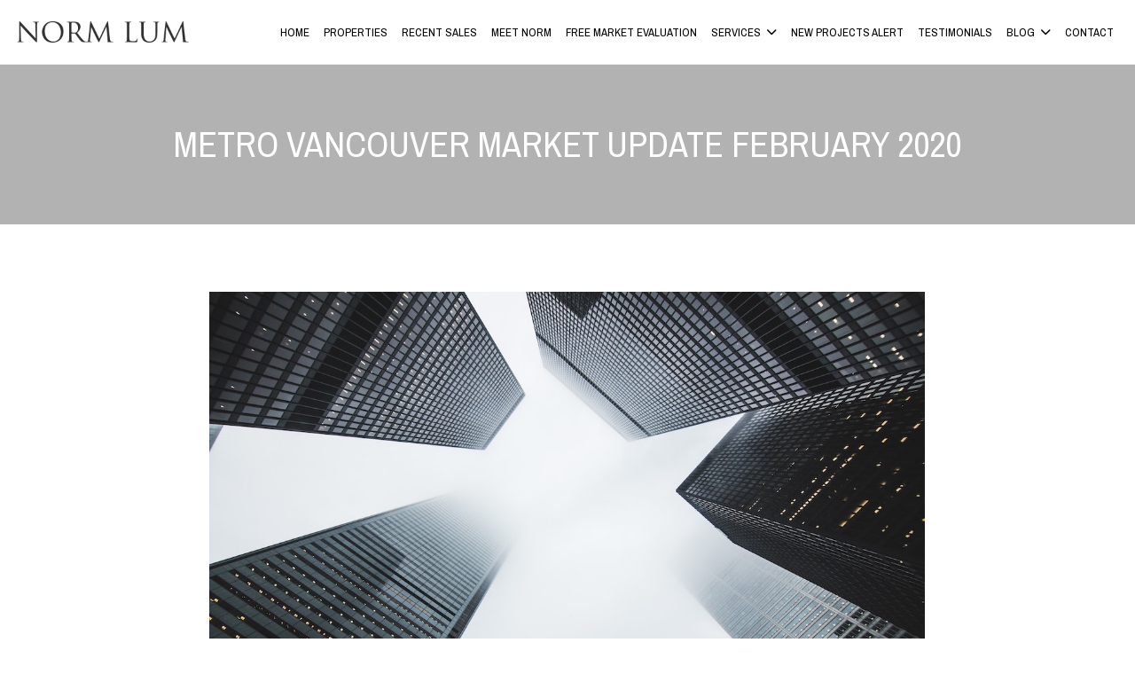

--- FILE ---
content_type: text/html; charset=UTF-8
request_url: https://normlum.com/metro-vancouver-market-update-february-2020/
body_size: 46694
content:
<!DOCTYPE html>
<html id="main-html" lang="en-US">
<head>
	
	<script>
  (function(i,s,o,g,r,a,m){i['GoogleAnalyticsObject']=r;i[r]=i[r]||function(){
  (i[r].q=i[r].q||[]).push(arguments)},i[r].l=1*new Date();a=s.createElement(o),
  m=s.getElementsByTagName(o)[0];a.async=1;a.src=g;m.parentNode.insertBefore(a,m)
  })(window,document,'script','https://www.google-analytics.com/analytics.js','ga');

  ga('create', 'UA-92094838-1', 'auto');
  ga('send', 'pageview');

</script>	<meta name="google-site-verification" content="rVKULDejBdmYCUCiRNVIfx6hT2k_8sTtd64oFGKX11E" />
<meta name="google-site-verification" content="XmaDU5slDO_sQidLuK7gqbVJeaOOUUvjbamxfIinCwE" />
<!-- Facebook Pixel Code -->
<script>
  !function(f,b,e,v,n,t,s)
  {if(f.fbq)return;n=f.fbq=function(){n.callMethod?
  n.callMethod.apply(n,arguments):n.queue.push(arguments)};
  if(!f._fbq)f._fbq=n;n.push=n;n.loaded=!0;n.version='2.0';
  n.queue=[];t=b.createElement(e);t.async=!0;
  t.src=v;s=b.getElementsByTagName(e)[0];
  s.parentNode.insertBefore(t,s)}(window, document,'script',
  'https://connect.facebook.net/en_US/fbevents.js');
  fbq('init', '444679646192240');
  fbq('track', 'PageView');
</script>
<noscript><img height="1" width="1" style="display:none"
  src="https://www.facebook.com/tr?id=444679646192240&ev=PageView&noscript=1"
/></noscript>
<!-- End Facebook Pixel Code -->	<meta charset="UTF-8">
	<link rel="alternate" href="https://normlum.com" hreflang="en-ca" />
	<meta name="viewport" content="width=device-width, initial-scale=1.0">
	<link rel="preconnect" href="https://fonts.googleapis.com">
<link rel="preconnect" href="https://fonts.gstatic.com" crossorigin>
<link href="https://fonts.googleapis.com/css2?family=Archivo+Narrow:ital,wght@0,400..700;1,400..700&display=swap" rel="stylesheet">	<script src="https://kit.fontawesome.com/94580fc2fa.js" crossorigin="anonymous"></script>
		<link rel="icon" href="https://normlum.com/wp-content/uploads/2017/01/favicon.png" type="image/gif">
	
	<meta name='robots' content='noindex, follow' />

	<!-- This site is optimized with the Yoast SEO plugin v26.7 - https://yoast.com/wordpress/plugins/seo/ -->
	<title>Metro Vancouver Market Update February 2020 - Norm Lum Realtor</title>
	<meta name="description" content="Check out the latest market trends in Vancouver for February 2020. Home sales comparison between attached homes, detached homes, and apartments." />
	<meta property="og:locale" content="en_US" />
	<meta property="og:type" content="article" />
	<meta property="og:title" content="Metro Vancouver Market Update February 2020 - Norm Lum Realtor" />
	<meta property="og:description" content="Check out the latest market trends in Vancouver for February 2020. Home sales comparison between attached homes, detached homes, and apartments." />
	<meta property="og:url" content="https://normlum.com/metro-vancouver-market-update-february-2020/" />
	<meta property="og:site_name" content="Norm Lum Realtor" />
	<meta property="article:published_time" content="2020-03-04T01:37:12+00:00" />
	<meta property="og:image" content="https://normlum.com/wp-content/uploads/2020/03/buildings-18.jpg" />
	<meta property="og:image:width" content="1200" />
	<meta property="og:image:height" content="800" />
	<meta property="og:image:type" content="image/jpeg" />
	<meta name="author" content="noRealtyBloc" />
	<meta name="twitter:card" content="summary_large_image" />
	<meta name="twitter:label1" content="Written by" />
	<meta name="twitter:data1" content="noRealtyBloc" />
	<meta name="twitter:label2" content="Est. reading time" />
	<meta name="twitter:data2" content="2 minutes" />
	<script type="application/ld+json" class="yoast-schema-graph">{"@context":"https://schema.org","@graph":[{"@type":"Article","@id":"https://normlum.com/metro-vancouver-market-update-february-2020/#article","isPartOf":{"@id":"https://normlum.com/metro-vancouver-market-update-february-2020/"},"author":{"name":"noRealtyBloc","@id":"https://normlum.com/#/schema/person/76538fc8befa16196456510f14d2ac58"},"headline":"Metro Vancouver Market Update February 2020","datePublished":"2020-03-04T01:37:12+00:00","mainEntityOfPage":{"@id":"https://normlum.com/metro-vancouver-market-update-february-2020/"},"wordCount":479,"image":{"@id":"https://normlum.com/metro-vancouver-market-update-february-2020/#primaryimage"},"thumbnailUrl":"https://normlum.com/wp-content/uploads/2020/03/buildings-18.jpg","articleSection":["Market Update"],"inLanguage":"en-US"},{"@type":"WebPage","@id":"https://normlum.com/metro-vancouver-market-update-february-2020/","url":"https://normlum.com/metro-vancouver-market-update-february-2020/","name":"Metro Vancouver Market Update February 2020 - Norm Lum Realtor","isPartOf":{"@id":"https://normlum.com/#website"},"primaryImageOfPage":{"@id":"https://normlum.com/metro-vancouver-market-update-february-2020/#primaryimage"},"image":{"@id":"https://normlum.com/metro-vancouver-market-update-february-2020/#primaryimage"},"thumbnailUrl":"https://normlum.com/wp-content/uploads/2020/03/buildings-18.jpg","datePublished":"2020-03-04T01:37:12+00:00","author":{"@id":"https://normlum.com/#/schema/person/76538fc8befa16196456510f14d2ac58"},"description":"Check out the latest market trends in Vancouver for February 2020. Home sales comparison between attached homes, detached homes, and apartments.","breadcrumb":{"@id":"https://normlum.com/metro-vancouver-market-update-february-2020/#breadcrumb"},"inLanguage":"en-US","potentialAction":[{"@type":"ReadAction","target":["https://normlum.com/metro-vancouver-market-update-february-2020/"]}]},{"@type":"ImageObject","inLanguage":"en-US","@id":"https://normlum.com/metro-vancouver-market-update-february-2020/#primaryimage","url":"https://normlum.com/wp-content/uploads/2020/03/buildings-18.jpg","contentUrl":"https://normlum.com/wp-content/uploads/2020/03/buildings-18.jpg","width":1200,"height":800},{"@type":"BreadcrumbList","@id":"https://normlum.com/metro-vancouver-market-update-february-2020/#breadcrumb","itemListElement":[{"@type":"ListItem","position":1,"name":"Home","item":"https://normlum.com/"},{"@type":"ListItem","position":2,"name":"Metro Vancouver Market Update February 2020"}]},{"@type":"WebSite","@id":"https://normlum.com/#website","url":"https://normlum.com/","name":"Norm Lum Realtor","description":"North Vancouver Real Estate","potentialAction":[{"@type":"SearchAction","target":{"@type":"EntryPoint","urlTemplate":"https://normlum.com/?s={search_term_string}"},"query-input":{"@type":"PropertyValueSpecification","valueRequired":true,"valueName":"search_term_string"}}],"inLanguage":"en-US"},{"@type":"Person","@id":"https://normlum.com/#/schema/person/76538fc8befa16196456510f14d2ac58","name":"noRealtyBloc","image":{"@type":"ImageObject","inLanguage":"en-US","@id":"https://normlum.com/#/schema/person/image/","url":"https://secure.gravatar.com/avatar/a88f0f326383b8f5cfbca33404c8cae790ceb2ddad769ec0941e29fe4fd72ec8?s=96&d=mm&r=g","contentUrl":"https://secure.gravatar.com/avatar/a88f0f326383b8f5cfbca33404c8cae790ceb2ddad769ec0941e29fe4fd72ec8?s=96&d=mm&r=g","caption":"noRealtyBloc"}}]}</script>
	<!-- / Yoast SEO plugin. -->


<link rel='dns-prefetch' href='//api.mapbox.com' />
<link rel="alternate" title="oEmbed (JSON)" type="application/json+oembed" href="https://normlum.com/wp-json/oembed/1.0/embed?url=https%3A%2F%2Fnormlum.com%2Fmetro-vancouver-market-update-february-2020%2F" />
<link rel="alternate" title="oEmbed (XML)" type="text/xml+oembed" href="https://normlum.com/wp-json/oembed/1.0/embed?url=https%3A%2F%2Fnormlum.com%2Fmetro-vancouver-market-update-february-2020%2F&#038;format=xml" />
<style id='wp-img-auto-sizes-contain-inline-css' type='text/css'>
img:is([sizes=auto i],[sizes^="auto," i]){contain-intrinsic-size:3000px 1500px}
/*# sourceURL=wp-img-auto-sizes-contain-inline-css */
</style>
<style id='wp-block-library-inline-css' type='text/css'>
:root{--wp-block-synced-color:#7a00df;--wp-block-synced-color--rgb:122,0,223;--wp-bound-block-color:var(--wp-block-synced-color);--wp-editor-canvas-background:#ddd;--wp-admin-theme-color:#007cba;--wp-admin-theme-color--rgb:0,124,186;--wp-admin-theme-color-darker-10:#006ba1;--wp-admin-theme-color-darker-10--rgb:0,107,160.5;--wp-admin-theme-color-darker-20:#005a87;--wp-admin-theme-color-darker-20--rgb:0,90,135;--wp-admin-border-width-focus:2px}@media (min-resolution:192dpi){:root{--wp-admin-border-width-focus:1.5px}}.wp-element-button{cursor:pointer}:root .has-very-light-gray-background-color{background-color:#eee}:root .has-very-dark-gray-background-color{background-color:#313131}:root .has-very-light-gray-color{color:#eee}:root .has-very-dark-gray-color{color:#313131}:root .has-vivid-green-cyan-to-vivid-cyan-blue-gradient-background{background:linear-gradient(135deg,#00d084,#0693e3)}:root .has-purple-crush-gradient-background{background:linear-gradient(135deg,#34e2e4,#4721fb 50%,#ab1dfe)}:root .has-hazy-dawn-gradient-background{background:linear-gradient(135deg,#faaca8,#dad0ec)}:root .has-subdued-olive-gradient-background{background:linear-gradient(135deg,#fafae1,#67a671)}:root .has-atomic-cream-gradient-background{background:linear-gradient(135deg,#fdd79a,#004a59)}:root .has-nightshade-gradient-background{background:linear-gradient(135deg,#330968,#31cdcf)}:root .has-midnight-gradient-background{background:linear-gradient(135deg,#020381,#2874fc)}:root{--wp--preset--font-size--normal:16px;--wp--preset--font-size--huge:42px}.has-regular-font-size{font-size:1em}.has-larger-font-size{font-size:2.625em}.has-normal-font-size{font-size:var(--wp--preset--font-size--normal)}.has-huge-font-size{font-size:var(--wp--preset--font-size--huge)}.has-text-align-center{text-align:center}.has-text-align-left{text-align:left}.has-text-align-right{text-align:right}.has-fit-text{white-space:nowrap!important}#end-resizable-editor-section{display:none}.aligncenter{clear:both}.items-justified-left{justify-content:flex-start}.items-justified-center{justify-content:center}.items-justified-right{justify-content:flex-end}.items-justified-space-between{justify-content:space-between}.screen-reader-text{border:0;clip-path:inset(50%);height:1px;margin:-1px;overflow:hidden;padding:0;position:absolute;width:1px;word-wrap:normal!important}.screen-reader-text:focus{background-color:#ddd;clip-path:none;color:#444;display:block;font-size:1em;height:auto;left:5px;line-height:normal;padding:15px 23px 14px;text-decoration:none;top:5px;width:auto;z-index:100000}html :where(.has-border-color){border-style:solid}html :where([style*=border-top-color]){border-top-style:solid}html :where([style*=border-right-color]){border-right-style:solid}html :where([style*=border-bottom-color]){border-bottom-style:solid}html :where([style*=border-left-color]){border-left-style:solid}html :where([style*=border-width]){border-style:solid}html :where([style*=border-top-width]){border-top-style:solid}html :where([style*=border-right-width]){border-right-style:solid}html :where([style*=border-bottom-width]){border-bottom-style:solid}html :where([style*=border-left-width]){border-left-style:solid}html :where(img[class*=wp-image-]){height:auto;max-width:100%}:where(figure){margin:0 0 1em}html :where(.is-position-sticky){--wp-admin--admin-bar--position-offset:var(--wp-admin--admin-bar--height,0px)}@media screen and (max-width:600px){html :where(.is-position-sticky){--wp-admin--admin-bar--position-offset:0px}}

/*# sourceURL=wp-block-library-inline-css */
</style><style id='global-styles-inline-css' type='text/css'>
:root{--wp--preset--aspect-ratio--square: 1;--wp--preset--aspect-ratio--4-3: 4/3;--wp--preset--aspect-ratio--3-4: 3/4;--wp--preset--aspect-ratio--3-2: 3/2;--wp--preset--aspect-ratio--2-3: 2/3;--wp--preset--aspect-ratio--16-9: 16/9;--wp--preset--aspect-ratio--9-16: 9/16;--wp--preset--color--black: #000000;--wp--preset--color--cyan-bluish-gray: #abb8c3;--wp--preset--color--white: #ffffff;--wp--preset--color--pale-pink: #f78da7;--wp--preset--color--vivid-red: #cf2e2e;--wp--preset--color--luminous-vivid-orange: #ff6900;--wp--preset--color--luminous-vivid-amber: #fcb900;--wp--preset--color--light-green-cyan: #7bdcb5;--wp--preset--color--vivid-green-cyan: #00d084;--wp--preset--color--pale-cyan-blue: #8ed1fc;--wp--preset--color--vivid-cyan-blue: #0693e3;--wp--preset--color--vivid-purple: #9b51e0;--wp--preset--gradient--vivid-cyan-blue-to-vivid-purple: linear-gradient(135deg,rgb(6,147,227) 0%,rgb(155,81,224) 100%);--wp--preset--gradient--light-green-cyan-to-vivid-green-cyan: linear-gradient(135deg,rgb(122,220,180) 0%,rgb(0,208,130) 100%);--wp--preset--gradient--luminous-vivid-amber-to-luminous-vivid-orange: linear-gradient(135deg,rgb(252,185,0) 0%,rgb(255,105,0) 100%);--wp--preset--gradient--luminous-vivid-orange-to-vivid-red: linear-gradient(135deg,rgb(255,105,0) 0%,rgb(207,46,46) 100%);--wp--preset--gradient--very-light-gray-to-cyan-bluish-gray: linear-gradient(135deg,rgb(238,238,238) 0%,rgb(169,184,195) 100%);--wp--preset--gradient--cool-to-warm-spectrum: linear-gradient(135deg,rgb(74,234,220) 0%,rgb(151,120,209) 20%,rgb(207,42,186) 40%,rgb(238,44,130) 60%,rgb(251,105,98) 80%,rgb(254,248,76) 100%);--wp--preset--gradient--blush-light-purple: linear-gradient(135deg,rgb(255,206,236) 0%,rgb(152,150,240) 100%);--wp--preset--gradient--blush-bordeaux: linear-gradient(135deg,rgb(254,205,165) 0%,rgb(254,45,45) 50%,rgb(107,0,62) 100%);--wp--preset--gradient--luminous-dusk: linear-gradient(135deg,rgb(255,203,112) 0%,rgb(199,81,192) 50%,rgb(65,88,208) 100%);--wp--preset--gradient--pale-ocean: linear-gradient(135deg,rgb(255,245,203) 0%,rgb(182,227,212) 50%,rgb(51,167,181) 100%);--wp--preset--gradient--electric-grass: linear-gradient(135deg,rgb(202,248,128) 0%,rgb(113,206,126) 100%);--wp--preset--gradient--midnight: linear-gradient(135deg,rgb(2,3,129) 0%,rgb(40,116,252) 100%);--wp--preset--font-size--small: 13px;--wp--preset--font-size--medium: 20px;--wp--preset--font-size--large: 36px;--wp--preset--font-size--x-large: 42px;--wp--preset--spacing--20: 0.44rem;--wp--preset--spacing--30: 0.67rem;--wp--preset--spacing--40: 1rem;--wp--preset--spacing--50: 1.5rem;--wp--preset--spacing--60: 2.25rem;--wp--preset--spacing--70: 3.38rem;--wp--preset--spacing--80: 5.06rem;--wp--preset--shadow--natural: 6px 6px 9px rgba(0, 0, 0, 0.2);--wp--preset--shadow--deep: 12px 12px 50px rgba(0, 0, 0, 0.4);--wp--preset--shadow--sharp: 6px 6px 0px rgba(0, 0, 0, 0.2);--wp--preset--shadow--outlined: 6px 6px 0px -3px rgb(255, 255, 255), 6px 6px rgb(0, 0, 0);--wp--preset--shadow--crisp: 6px 6px 0px rgb(0, 0, 0);}:where(.is-layout-flex){gap: 0.5em;}:where(.is-layout-grid){gap: 0.5em;}body .is-layout-flex{display: flex;}.is-layout-flex{flex-wrap: wrap;align-items: center;}.is-layout-flex > :is(*, div){margin: 0;}body .is-layout-grid{display: grid;}.is-layout-grid > :is(*, div){margin: 0;}:where(.wp-block-columns.is-layout-flex){gap: 2em;}:where(.wp-block-columns.is-layout-grid){gap: 2em;}:where(.wp-block-post-template.is-layout-flex){gap: 1.25em;}:where(.wp-block-post-template.is-layout-grid){gap: 1.25em;}.has-black-color{color: var(--wp--preset--color--black) !important;}.has-cyan-bluish-gray-color{color: var(--wp--preset--color--cyan-bluish-gray) !important;}.has-white-color{color: var(--wp--preset--color--white) !important;}.has-pale-pink-color{color: var(--wp--preset--color--pale-pink) !important;}.has-vivid-red-color{color: var(--wp--preset--color--vivid-red) !important;}.has-luminous-vivid-orange-color{color: var(--wp--preset--color--luminous-vivid-orange) !important;}.has-luminous-vivid-amber-color{color: var(--wp--preset--color--luminous-vivid-amber) !important;}.has-light-green-cyan-color{color: var(--wp--preset--color--light-green-cyan) !important;}.has-vivid-green-cyan-color{color: var(--wp--preset--color--vivid-green-cyan) !important;}.has-pale-cyan-blue-color{color: var(--wp--preset--color--pale-cyan-blue) !important;}.has-vivid-cyan-blue-color{color: var(--wp--preset--color--vivid-cyan-blue) !important;}.has-vivid-purple-color{color: var(--wp--preset--color--vivid-purple) !important;}.has-black-background-color{background-color: var(--wp--preset--color--black) !important;}.has-cyan-bluish-gray-background-color{background-color: var(--wp--preset--color--cyan-bluish-gray) !important;}.has-white-background-color{background-color: var(--wp--preset--color--white) !important;}.has-pale-pink-background-color{background-color: var(--wp--preset--color--pale-pink) !important;}.has-vivid-red-background-color{background-color: var(--wp--preset--color--vivid-red) !important;}.has-luminous-vivid-orange-background-color{background-color: var(--wp--preset--color--luminous-vivid-orange) !important;}.has-luminous-vivid-amber-background-color{background-color: var(--wp--preset--color--luminous-vivid-amber) !important;}.has-light-green-cyan-background-color{background-color: var(--wp--preset--color--light-green-cyan) !important;}.has-vivid-green-cyan-background-color{background-color: var(--wp--preset--color--vivid-green-cyan) !important;}.has-pale-cyan-blue-background-color{background-color: var(--wp--preset--color--pale-cyan-blue) !important;}.has-vivid-cyan-blue-background-color{background-color: var(--wp--preset--color--vivid-cyan-blue) !important;}.has-vivid-purple-background-color{background-color: var(--wp--preset--color--vivid-purple) !important;}.has-black-border-color{border-color: var(--wp--preset--color--black) !important;}.has-cyan-bluish-gray-border-color{border-color: var(--wp--preset--color--cyan-bluish-gray) !important;}.has-white-border-color{border-color: var(--wp--preset--color--white) !important;}.has-pale-pink-border-color{border-color: var(--wp--preset--color--pale-pink) !important;}.has-vivid-red-border-color{border-color: var(--wp--preset--color--vivid-red) !important;}.has-luminous-vivid-orange-border-color{border-color: var(--wp--preset--color--luminous-vivid-orange) !important;}.has-luminous-vivid-amber-border-color{border-color: var(--wp--preset--color--luminous-vivid-amber) !important;}.has-light-green-cyan-border-color{border-color: var(--wp--preset--color--light-green-cyan) !important;}.has-vivid-green-cyan-border-color{border-color: var(--wp--preset--color--vivid-green-cyan) !important;}.has-pale-cyan-blue-border-color{border-color: var(--wp--preset--color--pale-cyan-blue) !important;}.has-vivid-cyan-blue-border-color{border-color: var(--wp--preset--color--vivid-cyan-blue) !important;}.has-vivid-purple-border-color{border-color: var(--wp--preset--color--vivid-purple) !important;}.has-vivid-cyan-blue-to-vivid-purple-gradient-background{background: var(--wp--preset--gradient--vivid-cyan-blue-to-vivid-purple) !important;}.has-light-green-cyan-to-vivid-green-cyan-gradient-background{background: var(--wp--preset--gradient--light-green-cyan-to-vivid-green-cyan) !important;}.has-luminous-vivid-amber-to-luminous-vivid-orange-gradient-background{background: var(--wp--preset--gradient--luminous-vivid-amber-to-luminous-vivid-orange) !important;}.has-luminous-vivid-orange-to-vivid-red-gradient-background{background: var(--wp--preset--gradient--luminous-vivid-orange-to-vivid-red) !important;}.has-very-light-gray-to-cyan-bluish-gray-gradient-background{background: var(--wp--preset--gradient--very-light-gray-to-cyan-bluish-gray) !important;}.has-cool-to-warm-spectrum-gradient-background{background: var(--wp--preset--gradient--cool-to-warm-spectrum) !important;}.has-blush-light-purple-gradient-background{background: var(--wp--preset--gradient--blush-light-purple) !important;}.has-blush-bordeaux-gradient-background{background: var(--wp--preset--gradient--blush-bordeaux) !important;}.has-luminous-dusk-gradient-background{background: var(--wp--preset--gradient--luminous-dusk) !important;}.has-pale-ocean-gradient-background{background: var(--wp--preset--gradient--pale-ocean) !important;}.has-electric-grass-gradient-background{background: var(--wp--preset--gradient--electric-grass) !important;}.has-midnight-gradient-background{background: var(--wp--preset--gradient--midnight) !important;}.has-small-font-size{font-size: var(--wp--preset--font-size--small) !important;}.has-medium-font-size{font-size: var(--wp--preset--font-size--medium) !important;}.has-large-font-size{font-size: var(--wp--preset--font-size--large) !important;}.has-x-large-font-size{font-size: var(--wp--preset--font-size--x-large) !important;}
/*# sourceURL=global-styles-inline-css */
</style>

<style id='classic-theme-styles-inline-css' type='text/css'>
/*! This file is auto-generated */
.wp-block-button__link{color:#fff;background-color:#32373c;border-radius:9999px;box-shadow:none;text-decoration:none;padding:calc(.667em + 2px) calc(1.333em + 2px);font-size:1.125em}.wp-block-file__button{background:#32373c;color:#fff;text-decoration:none}
/*# sourceURL=/wp-includes/css/classic-themes.min.css */
</style>
<link rel='stylesheet' id='style-mapbox-css' href='https://api.mapbox.com/mapbox-gl-js/v1.6.1/mapbox-gl.css?ver=6.9' type='text/css' media='all' />
<link rel='stylesheet' id='tailwind-css-css' href='https://normlum.com/wp-content/themes/realtybloc-wp-theme-residential/assets/dist/css/tailwind.css?ver=2025-07-09-12-45-58' type='text/css' media='all' />
<link rel='stylesheet' id='main-css-css' href='https://normlum.com/wp-content/themes/realtybloc-wp-theme-residential/assets/dist/css/style.css?ver=2025-07-09-12-45-58' type='text/css' media='all' />
<link rel='stylesheet' id='child-style-css' href='https://normlum.com/wp-content/themes/realtybloc-wp-child-theme-normlum/style.css?ver=6.9' type='text/css' media='all' />
<link rel='stylesheet' id='backward-compatibility-css' href='https://normlum.com/wp-content/themes/realtybloc-wp-child-theme-normlum/assets/src/css/backward-compatibility.css?ver=6.9' type='text/css' media='all' />
<script type="text/javascript" src="https://normlum.com/wp-includes/js/jquery/jquery.min.js?ver=3.7.1" id="jquery-core-js"></script>
<script type="text/javascript" src="https://normlum.com/wp-includes/js/jquery/jquery-migrate.min.js?ver=3.4.1" id="jquery-migrate-js"></script>
<script type="text/javascript" src="https://normlum.com/wp-content/themes/realtybloc-wp-theme-residential/assets/dist/js/user_authentication.min.js?ver=1" id="script-user-authentication-js"></script>
<script type="text/javascript" src="https://normlum.com/wp-content/themes/realtybloc-wp-theme-residential/assets/dist/js/user_helper.min.js?ver=1" id="script-user-helper-js"></script>
<script type="text/javascript" src="https://normlum.com/wp-content/themes/realtybloc-wp-theme-residential/assets/dist/js/auth_events.min.js?ver=1" id="script-auth-events-js"></script>
<script type="text/javascript" src="https://normlum.com/wp-content/themes/realtybloc-wp-theme-residential/assets/dist/js/user_events.min.js?ver=1" id="script-user-events-js"></script>
<script type="text/javascript" src="https://normlum.com/wp-content/themes/realtybloc-wp-theme-residential/assets/dist/js/animation.min.js?ver=1" id="script-animation-js"></script>
<script type="text/javascript" id="compile-scss-btn-js-extra">
/* <![CDATA[ */
var ajax_options = {"ajax_url":"https://normlum.com/wp-admin/admin-ajax.php"};
//# sourceURL=compile-scss-btn-js-extra
/* ]]> */
</script>
<script type="text/javascript" src="https://normlum.com/wp-content/themes/realtybloc-wp-theme-residential/includes/setup/Plugins/js/rb-compile-scss-btn.js?ver=1.0.0" id="compile-scss-btn-js"></script>
<link rel="https://api.w.org/" href="https://normlum.com/wp-json/" /><link rel="alternate" title="JSON" type="application/json" href="https://normlum.com/wp-json/wp/v2/posts/2130" /><link rel="EditURI" type="application/rsd+xml" title="RSD" href="https://normlum.com/xmlrpc.php?rsd" />
<meta name="generator" content="WordPress 6.9" />
<link rel='shortlink' href='https://normlum.com/?p=2130' />
		
</head>

<body class="wp-singular post-template-default single single-post postid-2130 single-format-standard wp-theme-realtybloc-wp-theme-residential wp-child-theme-realtybloc-wp-child-theme-normlum is-chrome is-single is-singular is-desktop is-sidebar-page-default is-sidebar-listing-property-building-default is-sidebar-footer-left is-sidebar-footer-center is-sidebar-footer-right">

	
		<div id="main-wrapper">
		

		<div class="header-wrapper-main relative">
			
<header id="header" class="fixed-bottom-header header-menu-style-2">
	<div class="header-menu-component header-sticky-content">
		<div class="container">
			<div class="flex flex-row-reverse lg:flex-row items-center justify-between py-4">
				<div class="site-branding relative">
																<span class="site-title ">
							<a href="/" rel="home">
								<img class="h-10 max-w-52 object-contain" src="https://normlum.com/wp-content/uploads/2017/01/header-logo.png" alt="Norm Lum Realtor">
							</a>
						</span>
													<span class="site-title-sticky absolute top-0 left-0">
								<a href="/" rel="home">
									<img class="h-10 max-w-52 object-contain" src="https://normlum.com/wp-content/uploads/2017/01/header-logo.png" alt="Norm Lum Realtor">
								</a>
							</span>
															</div>
				
				<div id="navigation-menu" class="lg:flex lg:justify-start items-center gap-2">
					<nav id="main-menu" class="main-menu-wrapper"><ul id="menu-primary-menu" class="main-menu"><li id="menu-item-304" class="menu-item menu-item-type-custom menu-item-object-custom menu-item-home menu-item-304"><a href="http://normlum.com/">Home</a></li>
<li id="menu-item-71" class="menu-item menu-item-type-taxonomy menu-item-object-property-status menu-item-71"><a href="https://normlum.com/property-status/featured/">Properties</a></li>
<li id="menu-item-72" class="menu-item menu-item-type-taxonomy menu-item-object-property-status menu-item-72"><a href="https://normlum.com/property-status/sold/">Recent Sales</a></li>
<li id="menu-item-70" class="menu-item menu-item-type-post_type menu-item-object-page menu-item-70"><a href="https://normlum.com/meet-norm/">Meet Norm</a></li>
<li id="menu-item-68" class="menu-item menu-item-type-post_type menu-item-object-page menu-item-68"><a href="https://normlum.com/free-market-evaluation/">Free Market Evaluation</a></li>
<li id="menu-item-571" class="menu-item menu-item-type-custom menu-item-object-custom menu-item-has-children menu-item-571"><a href="#">Services</a>
<ul class="sub-menu">
	<li id="menu-item-67" class="menu-item menu-item-type-post_type menu-item-object-page menu-item-67"><a href="https://normlum.com/for-seller/">For Seller</a></li>
	<li id="menu-item-66" class="menu-item menu-item-type-post_type menu-item-object-page menu-item-66"><a href="https://normlum.com/for-buyer/">For Buyer</a></li>
</ul>
</li>
<li id="menu-item-570" class="menu-item menu-item-type-post_type menu-item-object-page menu-item-570"><a href="https://normlum.com/new-projects-alert/">New Projects Alert</a></li>
<li id="menu-item-373" class="menu-item menu-item-type-custom menu-item-object-custom menu-item-373"><a href="http://normlum.com/testimonial/">Testimonials</a></li>
<li id="menu-item-2006" class="menu-item menu-item-type-post_type menu-item-object-page menu-item-has-children menu-item-2006"><a href="https://normlum.com/blog/">Blog</a>
<ul class="sub-menu">
	<li id="menu-item-2008" class="menu-item menu-item-type-taxonomy menu-item-object-category current-post-ancestor current-menu-parent current-post-parent menu-item-2008"><a href="https://normlum.com/category/market-update/">Market Update</a></li>
</ul>
</li>
<li id="menu-item-69" class="menu-item menu-item-type-post_type menu-item-object-page menu-item-69"><a href="https://normlum.com/contact-norm/">Contact</a></li>
</ul></nav>			
					<nav id="dl-menu" class="dl-menu-wrapper"><button class="dl-trigger"><span></span> <span></span> <span></span></button><ul id="menu-mobile-menu" class="dl-menu"><li id="nav-menu-item-305" class="menu-item  menu-item-even menu-item-depth-0 menu-item menu-item-type-custom menu-item-object-custom menu-item-home"><a href="http://normlum.com/" class="menu-link main-menu-link">Home</a></li>
<li id="nav-menu-item-78" class="menu-item  menu-item-even menu-item-depth-0 menu-item menu-item-type-taxonomy menu-item-object-property-status"><a href="https://normlum.com/property-status/featured/" class="menu-link main-menu-link">Properties</a></li>
<li id="nav-menu-item-79" class="menu-item  menu-item-even menu-item-depth-0 menu-item menu-item-type-taxonomy menu-item-object-property-status"><a href="https://normlum.com/property-status/sold/" class="menu-link main-menu-link">Recent Sales</a></li>
<li id="nav-menu-item-77" class="menu-item  menu-item-even menu-item-depth-0 menu-item menu-item-type-post_type menu-item-object-page"><a href="https://normlum.com/meet-norm/" class="menu-link main-menu-link">Meet Norm</a></li>
<li id="nav-menu-item-75" class="menu-item  menu-item-even menu-item-depth-0 menu-item menu-item-type-post_type menu-item-object-page"><a href="https://normlum.com/free-market-evaluation/" class="menu-link main-menu-link">Free Market Evaluation</a></li>
<li id="nav-menu-item-572" class="menu-item  menu-item-even menu-item-depth-0 menu-item menu-item-type-post_type menu-item-object-page"><a href="https://normlum.com/new-projects-alert/" class="menu-link main-menu-link">New Projects Alert</a></li>
<li id="nav-menu-item-73" class="menu-item  menu-item-even menu-item-depth-0 menu-item menu-item-type-post_type menu-item-object-page"><a href="https://normlum.com/for-buyer/" class="menu-link main-menu-link">For Buyer</a></li>
<li id="nav-menu-item-74" class="menu-item  menu-item-even menu-item-depth-0 menu-item menu-item-type-post_type menu-item-object-page"><a href="https://normlum.com/for-seller/" class="menu-link main-menu-link">For Seller</a></li>
<li id="nav-menu-item-372" class="menu-item  menu-item-even menu-item-depth-0 menu-item menu-item-type-custom menu-item-object-custom"><a href="http://normlum.com/testimonial/" class="menu-link main-menu-link">Testimonials</a></li>
<li id="nav-menu-item-2003" class="menu-item  menu-item-even menu-item-depth-0 menu-item menu-item-type-post_type menu-item-object-page menu-item-has-children"><a href="https://normlum.com/blog/" class="menu-link main-menu-link">Blog</a>
<ul class="dl-submenu menu-odd  menu-depth-1">
	<li id="nav-menu-item-2005" class="sub-menu-item  menu-item-odd menu-item-depth-1 menu-item menu-item-type-taxonomy menu-item-object-category current-post-ancestor current-menu-parent current-post-parent"><a href="https://normlum.com/category/market-update/" class="menu-link sub-menu-link">Market Update</a></li>
</ul>
</li>
<li id="nav-menu-item-76" class="menu-item  menu-item-even menu-item-depth-0 menu-item menu-item-type-post_type menu-item-object-page"><a href="https://normlum.com/contact-norm/" class="menu-link main-menu-link">Contact Norm</a></li>
</ul></nav>				</div>
			</div>
		</div>
	</div>
</header>
		</div>

<section>
	
<div class="page-header">
    <div class="container">
        <h1 class="page-header-title">Metro Vancouver Market Update February 2020</h1>
            </div>

    <div class="page-header-background-img parallax-effect" style="background-image:url(https://normlum.com/wp-content/uploads/2020/03/buildings-18.jpg)"></div>
</div>


	<div class="container py-16">
		<div class="grid md:grid-cols-12 gap-4">
			<div class="span-full">
															<div class="editor-content">
							<div class="col-eight col-center"><img fetchpriority="high" decoding="async" src="/wp-content/uploads/2020/03/buildings-18.jpg" alt="" width="1024" height="576" class="alignnone size-large wp-image-1990" />

<h3>Steady demand and low supply benefits home sellers</h3>

<p>February saw steady home buyer demand and reduced home seller supply across Metro Vancouver*.

<p>The Real Estate Board of Greater Vancouver (REBGV) reports that residential home sales in the
region totalled 2,150 in February 2020, a 44.9 per cent increase from the 1,484 sales recorded in
February 2019, and a 36.9 per cent increase from the 1,571 homes sold in January 2020.</p>
<p>Last month’s sales were 15.6 per cent below the 10-year February sales average.</p>
<p>“Home buyer demand again saw strong year-over-year increases in February while the total
inventory of homes for sale struggled to keep pace,” Ashley Smith, REBGV president said.
“This was most pronounced in the condominium market.”</p>
<p>There were 4,002 detached, attached and apartment homes newly listed for sale on the Multiple
Listing Service® (MLS®) in Metro Vancouver in February 2020. This represents a 2.8 per cent
increase compared to the 3,892 homes listed in February 2019 and a 3.4 per cent increase
compared to January 2020 when 3,872 homes were listed.</p>
<p>The total number of homes currently listed for sale on the MLS® system in Metro Vancouver is
9,195, a 20.7 per cent decrease compared to February 2019 (11,590) and a 6.7 per cent increase
compared to January 2020 (8,617).</p>
<p>&#8220;Our Realtors are reporting increased traffic at open houses and multiple offer scenarios in
certain pockets of the market. If you’re considering listing your home for sale, now is a good
time to act with increased demand, reduced competition from other sellers, and some upward
pressure on prices,&#8221; says Smith.</p>
<p>For all property types, the sales-to-active listings ratio for February 2020 is 23.4 per cent. By
property type, the ratio is 17.3 per cent for detached homes, 26.9 per cent for townhomes, and
28.4 per cent for apartments.</p>
<p>Generally, analysts say downward pressure on home prices occurs when the ratio dips below 12
per cent for a sustained period, while home prices often experience upward pressure when it
surpasses 20 per cent over several months.</p>
<p>The MLS® Home Price Index composite benchmark price for all residential properties in Metro
Vancouver is currently $1,020,600. This represents a 0.3 per cent increase over February 2019
and a 2.7 per cent increase over the past six months. </p>
<p>Sales of detached homes in February 2020 reached 685, a 52.9 per cent increase from the 448
detached sales recorded in February 2019. The benchmark price for a detached home is
$1,433,900. This represents a 0.7 per cent decrease from February 2019 and a 1.9 per cent
increase over the past six months.</p>
<p>Sales of apartment homes reached 1,061 in February 2020, a 39.8 per cent increase compared to
the 759 sales in February 2019. The benchmark price of an apartment property is $677,200. This
represents a 0.9 per cent increase from February 2019 and a 3.6 per cent increase over the past
six months.</p>
<p>Attached home sales in February 2020 totalled 404, a 45.8 per cent increase compared to the 277
sales in February 2019. The benchmark price of an attached home is $785,000. This represents a
0.6 per cent increase from February 2019 and a 1.7 per cent increase over the past six months.</p>

</div>
<div class="col-eight col-center"><a class="button" href="/wp-content/uploads/2020/03/REBGV-Stats-Pkg-February-2020.pdf" target="_black" rel="noopener noreferrer">Download PDF</a></div>						</div>
												</div>
	
					</div>
	</div>
</section>



<footer id="footer" class="bg-[var(--rb-footer-background-color)] text-[var(--rb-footer-color)]">
	<div class="container py-14">
		<div class="footer-widgets grid grid-cols-1 md:grid-cols-3 gap-5">
							<div class="footer-widget-col"><div class="widget widget-footer">			<div class="textwidget"><h3 style="margin:0;">Norm Lum </h3>
Personal Real Estate Corporation</div>
		</div><div class="widget widget-footer"><div class="social-widget"><h6 class="text-sm mb-2"><strong>Cell: </strong><a href="tel:(604) 961-3399" title="Cell">(604) 961-3399</a></h6><h6 class="text-sm mb-2"><strong>Tel: </strong><a href="tel:800-665-1455" title="Tel">800-665-1455</a></h6><h6 class="text-sm mb-2"><strong>Email: </strong><a href="mailto:norm@normlum.com" title="Email">norm@normlum.com</a><h6><h6 class="text-sm mb-2"><strong>Address: </strong>101-2609 Westview Drive North Vancouver, BC V7N 4M2</h6>	

		<ul class="social-links flex flex-wrap gap-6 mt-5">
		<li><a href="https://www.facebook.com/NormLumRealEstate/" title="Facebook" target="_blank" ><i class="fa fa-facebook" aria-hidden="true"></i></a></li><li><a href="https://www.youtube.com/user/normlum1" title="YouTube" target="_blank" ><i class="fa fa-youtube" aria-hidden="true"></i></a></li><li><a href="https://www.instagram.com/normlum_realestate/" title="Instagram" target="_blank" ><i class="fa fa-instagram" aria-hidden="true"></i></a></li>		</ul>
		</div></div><div class="widget widget-footer"><img decoding="async" src="https://normlum.com/wp-content/uploads/2024/02/REMAX-Crest-Logo-White.png" style="width:50%;"></div></div>
			
							<div class="footer-widget-col"><div class="widget widget-footer">			<div class="textwidget"><div style="padding:10px;display:flex;gap:10px;"><img src="/wp-content/uploads/2017/01/chariman-club-reamx.png"style="width:30%;padding:5px">
<img src="/wp-content/uploads/2017/01/HallofFame_Logo.png"style="width:30%;padding:5px"><img src="/wp-content/uploads/2017/01/Medallion.png"style="width:30%;padding:5px"></div></div>
		</div></div>
			
							<div class="footer-widget-col"><div class="widget widget-footer">			<div class="textwidget"><div style="background-color:#eee;padding:20px;color:#444;text-align:center;"><h3>Book a Consultation</h3><a href="/contact-norm/" class="button">Book Now</a></div></div>
		</div></div>
					</div>

		<hr class="my-8">

		<div class="footer-bottom-row flex flex-col md:flex-row justify-between gap-5">
			<p class="footer-copyright text-xs"><a href="https://realtybloc.com/" target="_blank"> <img class="inline-block w-3 mr-3" src="https://normlum.com/wp-content/themes/realtybloc-wp-theme-residential/assets/img/footer-realtybloc.png" ></a> Copyright © 2026 RealtyBloc <a href="https://realtybloc.com/" target="_blank"> Real Estate Website </a>. All rights reserved.</p>
			<p class="footer-description text-xs md:max-w-1/2"><img class="block w-24 mr-3 float-left" src="https://normlum.com/wp-content/themes/realtybloc-wp-theme-residential/assets/img/footer-mls.png"> This representation is based in whole or in part on data generated by the Chilliwack & District Real Estate Board, Fraser Valley Real Estate Board or Greater Vancouver REALTORS® which assumes no responsibility for its accuracy.</p>
		</div>
	</div>
</footer>

</div>

<div id="back-to-top" class="js-scroll-to hidden [&.is-visible]:flex items-center justify-center w-10 h-10 fixed z-999 right-5 bottom-5 bg-[var(--rb-first-color)] text-[var(--rb-first-color-opposite)] cursor-pointer" data-scroll="#main-wrapper" title="Back To Top">
    <i class="fa fa-angle-up" aria-hidden="true"></i>
</div>




<script id="skeleton-loader" type="text/x-custom-template">
	
	<div class="col-span-full grid grid-general">
					<article class="card card-loading">
				<div class='card-thumbnail'></div>
				<ul class="card-list">
					<li class="card-list-item"></li>
					<li class="card-list-item"></li>
					<li class="card-list-item"></li>
				</ul>
				<div class='card-title'></div>
				<div class='card-line-first'></div>
				<div class='card-line-second'></div>
			</article>
					<article class="card card-loading">
				<div class='card-thumbnail'></div>
				<ul class="card-list">
					<li class="card-list-item"></li>
					<li class="card-list-item"></li>
					<li class="card-list-item"></li>
				</ul>
				<div class='card-title'></div>
				<div class='card-line-first'></div>
				<div class='card-line-second'></div>
			</article>
					<article class="card card-loading">
				<div class='card-thumbnail'></div>
				<ul class="card-list">
					<li class="card-list-item"></li>
					<li class="card-list-item"></li>
					<li class="card-list-item"></li>
				</ul>
				<div class='card-title'></div>
				<div class='card-line-first'></div>
				<div class='card-line-second'></div>
			</article>
					<article class="card card-loading">
				<div class='card-thumbnail'></div>
				<ul class="card-list">
					<li class="card-list-item"></li>
					<li class="card-list-item"></li>
					<li class="card-list-item"></li>
				</ul>
				<div class='card-title'></div>
				<div class='card-line-first'></div>
				<div class='card-line-second'></div>
			</article>
					<article class="card card-loading">
				<div class='card-thumbnail'></div>
				<ul class="card-list">
					<li class="card-list-item"></li>
					<li class="card-list-item"></li>
					<li class="card-list-item"></li>
				</ul>
				<div class='card-title'></div>
				<div class='card-line-first'></div>
				<div class='card-line-second'></div>
			</article>
					<article class="card card-loading">
				<div class='card-thumbnail'></div>
				<ul class="card-list">
					<li class="card-list-item"></li>
					<li class="card-list-item"></li>
					<li class="card-list-item"></li>
				</ul>
				<div class='card-title'></div>
				<div class='card-line-first'></div>
				<div class='card-line-second'></div>
			</article>
					<article class="card card-loading">
				<div class='card-thumbnail'></div>
				<ul class="card-list">
					<li class="card-list-item"></li>
					<li class="card-list-item"></li>
					<li class="card-list-item"></li>
				</ul>
				<div class='card-title'></div>
				<div class='card-line-first'></div>
				<div class='card-line-second'></div>
			</article>
					<article class="card card-loading">
				<div class='card-thumbnail'></div>
				<ul class="card-list">
					<li class="card-list-item"></li>
					<li class="card-list-item"></li>
					<li class="card-list-item"></li>
				</ul>
				<div class='card-title'></div>
				<div class='card-line-first'></div>
				<div class='card-line-second'></div>
			</article>
			</div>
</script>
<script id="slider-skeleton-loader" type="text/x-custom-template">
	<div class="w-full">
		<article class="card card-loading">
			<div class="flex flex-col-reverse md:flex-row">
				<div class="w-full md:w-1/3 p-10 flex flex-col justify-center gap-2">
					<div class='card-title'></div>
					<div class='card-title'></div>
					<div class='card-title'></div>
					<div class='card-line-second'></div>
					<div class='card-line-second'></div>
					<div class='card-line-second'></div>


					<ul class="card-list">
						<li class="card-list-item"></li>
						<li class="card-list-item"></li>
						<li class="card-list-item"></li>
					</ul>
				</div>
				
				<div class="w-full md:w-2/3">
					<div class='card-thumbnail w-full !h-80 lg:!h-50vh'></div>
				</div>
			</div>
		</article>
	</div>
</script>

<script type="speculationrules">
{"prefetch":[{"source":"document","where":{"and":[{"href_matches":"/*"},{"not":{"href_matches":["/wp-*.php","/wp-admin/*","/wp-content/uploads/*","/wp-content/*","/wp-content/plugins/*","/wp-content/themes/realtybloc-wp-child-theme-normlum/*","/wp-content/themes/realtybloc-wp-theme-residential/*","/*\\?(.+)"]}},{"not":{"selector_matches":"a[rel~=\"nofollow\"]"}},{"not":{"selector_matches":".no-prefetch, .no-prefetch a"}}]},"eagerness":"conservative"}]}
</script>
<script type="text/javascript" id="script-main-js-extra">
/* <![CDATA[ */
var user_favorite_items = {"saved_favorite_info":[]};
var user_saved_search = {"saved_search_info":[]};
var theme_options = {"theme_url":"https://normlum.com/wp-content/themes/realtybloc-wp-theme-residential","child_theme_url":"https://normlum.com/wp-content/themes/realtybloc-wp-child-theme-normlum","ajax_url":"https://normlum.com/wp-admin/admin-ajax.php","base_url":"https://normlum.com","profile_url":"https://normlum.com/profile/","theme_options_mortgage_view":"1","theme_options_mortgage_down_payment_rate":"20","theme_options_mortgage_term":"25","theme_options_mortgage_interest_rate":"2.99","theme_options_nonce_embed_url":"80227548d6","theme_options_nonce_check_token":"a4b5d722a1","theme_options_nonce_wp_rest":"978fb2f1df","theme_options_is_user_logged_in":"0","theme_options_user_vow_access":"0","theme_options_user_profile_access":"0","theme_options_user_idx_access":"0","theme_options_mapbox_token":"pk.eyJ1IjoicmVhbHR5YmxvYyIsImEiOiJjaWtyYWVweDkwMGc4dWlsemdjZ2ltODd4In0.pz2PsliCYIdeXBz6oMacbw","theme_options_mapbox_limit_polygon":"[[-123.6621094,50.4966745], [-121.2670898,50.4252672], [-121.2231445,48.8791671], [-123.7280273,48.7634311], [-123.6621094,50.4966745]]\r\n\r\n","theme_options_mapbox_center_default":"[-123.116358, 49.249359]\r\n\r\n","theme_options_mapbox_limit_polygon_related_posttype":["property","building","listing"]};
var search_options = {"theme_url":"https://normlum.com/wp-content/themes/realtybloc-wp-theme-residential","theme_options_listing_provider":"retsiq","theme_options_listing_related_page_slug":"https://normlum.com/search-listings/","theme_options_idx_days_margin":"7","theme_options_idx_listing_registered_date_view":"none","theme_options_idx_assignments_built_date_view":"1","theme_options_is_user_logged_in":"0","theme_options_user_vow_access":"0","theme_options_user_profile_access":"0","theme_options_user_idx_access":"0","theme_options_reset_listing_options":{"q_order_type":"price","q_order_sort":"desc","q_per_page":"20"},"theme_options_related_listings_number":"6","theme_options_related_listings_related_same_style":"0","theme_options_related_listings_related_same_addr":"0","theme_options_related_listings_related_same_price":"0","theme_options_related_listings_related_same_size":"0","theme_options_related_listings_related_same_location":"0","theme_options_related_listings_location_radius":"0.5","theme_options_first_color":"#3e6ead","theme_options_second_color":"#d3d8da","theme_options_listing_single_map_view":"1","theme_options_neighbourhood_single_map_view":"1","theme_options_listing_archive_map_view":"1","theme_options_listing_custom_map_view":"1","theme_options_neighbourhood_single_related_listing_view":"0","theme_options_listing_single_related_listing_view":"0","theme_options_listing_single_related_property_view":"0","theme_options_building_single_related_listing_view":"0","theme_options_property_single_related_listing_view":"0"};
//# sourceURL=script-main-js-extra
/* ]]> */
</script>
<script type="text/javascript" src="https://normlum.com/wp-content/themes/realtybloc-wp-theme-residential/assets/dist/js/main.min.js?ver=2025-02-13-06-51-39" id="script-main-js"></script>
<script type="text/javascript" src="https://normlum.com/wp-content/themes/realtybloc-wp-child-theme-normlum/assets/src/js/custom.js?ver=6.9" id="custom-js-js"></script>
<!--[if lt IE 9]>
<script src="//code.jquery.com/jquery-1.11.3.min.js"></script>
<![endif]-->
<!--[if gte IE 9]><!-->


</body>

</html>


--- FILE ---
content_type: text/css
request_url: https://normlum.com/wp-content/themes/realtybloc-wp-theme-residential/assets/dist/css/style.css?ver=2025-07-09-12-45-58
body_size: 8256
content:
:root{--rb-base-color: #444444;--rb-base-color-03: rgba(68, 68, 68, 0.03);--rb-base-color-10: rgba(68, 68, 68, 0.1);--rb-base-color-20: rgba(68, 68, 68, 0.2);--rb-base-color-40: rgba(68, 68, 68, 0.4);--rb-base-color-50: rgba(68, 68, 68, 0.5);--rb-base-color-60: rgba(68, 68, 68, 0.6);--rb-first-color: #3e6ead;--rb-first-color-10: rgba(62, 110, 173, 0.1);--rb-first-color-60: rgba(62, 110, 173, 0.6);--rb-first-color-80: rgba(62, 110, 173, 0.8);--rb-first-color-opposite: white;--rb-second-color: #d3d8da;--rb-second-color-opposite: black;--rb-second-color-60: rgba(211, 216, 218, 0.6);--rb-second-color-40: rgba(211, 216, 218, 0.4);--rb-success-color: #19c466;--rb-success-color-bg: rgba(25, 196, 102, 0.2);--rb-warning-color: #f2c042;--rb-warning-color-bg: rgba(242, 192, 66, 0.2);--rb-danger-color: #eb4135;--rb-danger-color-bg: rgba(235, 65, 53, 0.2);--rb-base-background-color: #ffffff;--rb-base-body-background-color: #ffffff;--rb-base-body-font-family: Archivo Narrow, sans-serif;--rb-base-heading-font-family: Archivo Narrow, sans-serif;--rb-base-body-font-weight: 400;--rb-base-body-font-size: 1rem;--rb-base-body-line-height: 1.5;--rb-preload-background-color: #3e6ead;--rb-preload-default-icon-color: white;--rb-base-link-color: #3e6ead;--rb-base-link-text-decoration: none;--rb-base-link-hover-color: #315687;--rb-base-link-hover-text-decoration: none;--rb-header-background-color: #ffffff;--rb-header-color: black;--rb-header-border-color: rgba(68, 68, 68, 0.1);--rb-header-transparent-text-color: black;--rb-top-nav-background-color: #d9d9d9;--rb-top-nav-color: black;--rb-base-nav-link-color: #000000;--rb-base-nav-link-hover-color: #595959;--rb-base-nav-link-background-color: transparent;--rb-base-nav-link-hover-background-color: transparent;--rb-base-nav-link-current-color: #3e6ead;--rb-base-nav-link-current-hover-color: #6d95cb;--rb-base-nav-link-current-background-color: transparent;--rb-base-nav-submenu-link-color: black;--rb-base-nav-submenu-link-hover-color: #222222;--rb-base-nav-submenu-link-hover-background-color: #c5c5c5;--rb-base-nav-submenu-background-color: #dfdfdf;--rb-base-nav-submenu-border-color: rgba(0, 0, 0, 0.2);--rb-base-sticky-nav-background-color: #ffffff;--rb-base-sticky-nav-box-shadow: rgba(0, 0, 0, 0);--rb-home-page-wallpaper-background-color: rgba(0, 0, 0, 0.3);--rb-home-page-wallpaper-color: #ffffff;--rb-home-page-hero-carousel-background-color: #f2f2f2;--rb-home-page-first-button-color: #ffffff;--rb-home-page-first-button-background-color: rgba(0, 0, 0, 0);--rb-home-page-first-button-hover-background-color: rgba(0, 0, 0, 0);--rb-home-page-second-button-color: #ffffff;--rb-home-page-second-button-background-color: rgba(0, 0, 0, 0);--rb-home-page-second-button-hover-background-color: rgba(0, 0, 0, 0);--rb-button-color: #fff;--rb-button-background-color: #3e6ead;--rb-button-hover-background-color: #315687;--rb-second-button-color: black;--rb-second-button-background-color: #d3d8da;--rb-second-button-hover-background-color: #b7bfc3;--rb-tag-first-background-color: #3e6ead;--rb-tag-first-color: #ffffff;--rb-tag-second-background-color: #d3d8da;--rb-tag-second-color: black;--rb-tag-third-background-color: #b7bfc3;--rb-tag-third-color: black;--rb-property-status-tag-background-color: #27456d;--rb-property-status-tag-color: #ffffff;--rb-building-status-tag-background-color: #27456d;--rb-building-status-tag-color: white;--rb-property-style-tag-background-color: #27456d;--rb-property-style-tag-color: #ffffff;--rb-property-type-tag-background-color: #27456d;--rb-property-type-tag-color: #ffffff;--rb-property-tags-tag-background-color: #27456d;--rb-property-tags-tag-color: #ffffff;--rb-virtual-tour-tag-background-color: #27ae60;--rb-virtual-tour-tag-color: #ffffff;--rb-dwelling-type-tag-background-color: #27456d;--rb-dwelling-type-tag-color: #ffffff;--rb-openhouse-tag-background-color: #27456d;--rb-openhouse-tag-color: #ffffff;--rb-sold-tag-background-color: #c0392b;--rb-sold-tag-color: #ffffff;--rb-for-sale-tag-background-color: #27456d;--rb-for-sale-tag-color: #ffffff;--rb-featured-tag-background-color: #27456d;--rb-featured-tag-color: #ffffff;--rb-tag-single-listing-info-shadow: #e6e6e6;--rb-box-section-background: #ffffff;--rb-home-page-box-numbers: repeat(1, minmax(0, 1fr));--rb-boxes-first-background-color: #3e6ead;--rb-boxes-second-background-color: #d3d8da;--rb-boxes-first-text-color: white;--rb-boxes-second-text-color: black;--rb-card-background-color: white;--rb-card-border-color: #e6e6e6;--rb-sign-up-section-background-color: #e6e6e6;--rb-sign-up-section-text-color: #444444;--rb-footer-background-color: #3e6ead;--rb-footer-color: #ffffff;--rb-layout-home-grid-cols: repeat(4, minmax(0, 1fr));--rb-layout-general-grid-cols: repeat(4, minmax(0, 1fr));--rb-layout-home-grid-gap: 16px;--rb-layout-general-grid-gap: 16px;--rb-blog-section-background: transparent;--rb-contact-section-background: rgba(211, 216, 218, 0.6);--rb-contact-section-text-color: #444444;--rb-contact-section-link-color: #d3d8da;--rb-services-section-background: transparent;--rb-service-box-title-color: #444444;--rb-service-box-text-color: #444444;--rb-service-box-background-color: transparent;--rb-home-page-service-numbers: repeat(3, minmax(0, 1fr));--rb-input-background-color: white;--rb-input-border-color: #d9d9d9;--rb-input-focus-border-color: #3e6ead;--rb-neighborhood-section-background: transparent;--rb-neighborhood-section-text-color: #444444;--rb-modal-background-color: white;--rb-modal-border-color: rgba(68, 68, 68, 0.1);--rb-team-section-background: transparent;--rb-logo-section-background: #e6e6e6;--rb-award-section-background: #4285f4;--rb-testimonials-section-background: #ffffff;--rb-testimonial-section-color: black;--rb-quick-search-1-section-bg: rgba(62, 110, 173, 0.2);--rb-quick-search-1-section-text-color: #444444;--rb-quick-search-1-box-background: rgba(211, 216, 218, 0.4);--rb-quick-search-1-box-background-hover: #d3d8da;--rb-quick-search-1-box-text-color: #444444;--rb-quick-search-2-section-bg: rgba(62, 110, 173, 0.2);--rb-quick-search-2-section-text-color: #444444;--rb-quick-search-2-box-background: rgba(211, 216, 218, 0.4);--rb-quick-search-2-box-background-hover: #d3d8da;--rb-quick-search-2-box-text-color: #444444;--rb-advanced-search-section-background: #e6e6e6;--rb-advanced-search-background-component: #e6e6e6;--rb-page-header-background-color: rgba(0, 0, 0, 0.3);--rb-page-header-min-height: calc(180 * 1px);--rb-page-header-color: #ffffff;--rb-page-header-title-color: #ffffff;--rb-featured-property-slider-background: black;--rb-featured-property-slider-text-color: white;--rb-featured-listing-slider-background: black;--rb-featured-listing-slider-text-color: white}.p-3{padding:0.75rem}.home .header-menu-style-2 .site-branding{display:none}.home .header-menu-style-2 #navigation-menu{margin:0 auto}.home .header-menu-style-2.is-sticky .site-branding{display:block}.home .header-menu-style-2.is-sticky #navigation-menu{margin:0}.home-wallpaper-button .button{min-width:170px;border-width:2px;border-style:solid}.home-wallpaper-button .button-primary{border-color:var(--rb-home-page-first-button-color)}.home-wallpaper-button .button-primary:hover{color:black;background-color:var(--rb-home-page-first-button-color)}.home-wallpaper-button .button-secondary{border-color:var(--rb-home-page-second-button-color)}.home-wallpaper-button .button-secondary:hover{color:black;background-color:var(--rb-home-page-second-button-color)}.widget-sidebar{padding:0;border-top:0;border-radius:0;background-color:transparent}.card-property .card-slide{height:18rem}.card-property .card-img-wrapper{height:auto}.card-property .card-slider{display:grid;gap:20px}@media screen and (min-width:1024px){.card-property .card-slider{grid-template-columns:1fr 1fr 1fr}}.card-property .card-title-link{font-size:24px}.single-property .single-listing-video{padding-bottom:55%;position:relative;min-height:320px}.single-property .single-listing-video iframe{position:absolute;top:0;left:0;height:100%;width:100%;min-height:unset}.single-property .image-list-item{height:210px;overflow:hidden}.single-property .image-list-item:first-child{grid-column:1 / -1;height:auto;max-height:800px}.single-property .image-list-item:first-child img{width:100%;height:auto}

--- FILE ---
content_type: text/css
request_url: https://normlum.com/wp-content/themes/realtybloc-wp-child-theme-normlum/style.css?ver=6.9
body_size: 295
content:
/*
 Theme Name:   RealtyBloc Norm Lum
 Description:  RealtyBloc wordpress child-theme template
 Author:       RealtyBloc
 Template:     realtybloc-wp-theme-residential
 Version:      1.0.0
 GitLab Theme URI: https://gitlab.com/realtybloc/realtybloc-client-v3/realtybloc-wp-child-theme-normlum
*/

--- FILE ---
content_type: text/css
request_url: https://normlum.com/wp-content/themes/realtybloc-wp-child-theme-normlum/assets/src/css/backward-compatibility.css?ver=6.9
body_size: 6141
content:
.wrapper:after,
.row:after,
.page-content:after,
.editor-content:after,
.cf:after {
  content: "";
  display: table;
  clear: both;
}

.wrapper:before,
.row:before,
.page-content:before,
.editor-content:before,
.cf:before {
  content: "";
  display: table;
  clear: both;
}

.col-one,
.col-two,
.col-three,
.col-four,
.col-five,
.col-six,
.col-seven,
.col-eight,
.col-nine,
.col-ten,
.col-eleven,
.col-twelve {
  width: 99%;
  position: relative;
  float: left;
  margin: 0.5%;
  padding: 0.5%;
}

.col-one.col-center,
.col-two.col-center,
.col-three.col-center,
.col-four.col-center,
.col-five.col-center,
.col-six.col-center,
.col-seven.col-center,
.col-eight.col-center,
.col-nine.col-center,
.col-ten.col-center,
.col-eleven.col-center,
.col-twelve.col-center {
  float: none !important;
  margin-left: auto !important;
  margin-right: auto !important;
}

.col-one.no-margin,
.col-two.no-margin,
.col-three.no-margin,
.col-four.no-margin,
.col-five.no-margin,
.col-six.no-margin,
.col-seven.no-margin,
.col-eight.no-margin,
.col-nine.no-margin,
.col-ten.no-margin,
.col-eleven.no-margin,
.col-twelve.no-margin {
  width: 100%;
}

.col-one.large-margin-all,
.col-two.large-margin-all,
.col-three.large-margin-all,
.col-four.large-margin-all,
.col-five.large-margin-all,
.col-six.large-margin-all,
.col-seven.large-margin-all,
.col-eight.large-margin-all,
.col-nine.large-margin-all,
.col-ten.large-margin-all,
.col-eleven.large-margin-all,
.col-twelve.large-margin-all {
  width: 95%;
}

.col-one.small-margin-all,
.col-two.small-margin-all,
.col-three.small-margin-all,
.col-four.small-margin-all,
.col-five.small-margin-all,
.col-six.small-margin-all,
.col-seven.small-margin-all,
.col-eight.small-margin-all,
.col-nine.small-margin-all,
.col-ten.small-margin-all,
.col-eleven.small-margin-all,
.col-twelve.small-margin-all {
  width: 97%;
}

@media only screen and (min-width: 768px) {
  .col-one {
    width: 49%;
  }

  .col-two {
    width: 49%;
  }

  .col-three {
    width: 99%;
  }

  .col-four {
    width: 99%;
  }

  .col-five {
    width: 99%;
  }

  .col-six {
    width: 49%;
  }

  .col-seven {
    width: 99%;
  }

  .col-eight {
    width: 99%;
  }

  .col-nine {
    width: 99%;
  }

  .col-ten {
    width: 99%;
  }

  .col-eleven {
    width: 99%;
  }

  .col-twelve {
    width: 99%;
  }

  .col-six.no-margin {
    width: 50%;
  }

  .col-six.large-margin-all {
    width: 45%;
  }

  .col-six.small-margin-all {
    width: 47%;
  }

  .col-one.no-margin,
  .col-two.no-margin,
  .col-three.no-margin,
  .col-four.no-margin,
  .col-five.no-margin,
  .col-seven.no-margin,
  .col-eight.no-margin,
  .col-nine.no-margin,
  .col-ten.no-margin,
  .col-eleven.no-margin,
  .col-twelve.no-margin {
    width: 100%;
  }

  .col-one.large-margin-all,
  .col-two.large-margin-all,
  .col-three.large-margin-all,
  .col-four.large-margin-all,
  .col-five.large-margin-all,
  .col-seven.large-margin-all,
  .col-eight.large-margin-all,
  .col-nine.large-margin-all,
  .col-ten.large-margin-all,
  .col-eleven.large-margin-all,
  .col-twelve.large-margin-all {
    width: 95%;
  }

  .col-one.small-margin-all,
  .col-two.small-margin-all,
  .col-three.small-margin-all,
  .col-four.small-margin-all,
  .col-five.small-margin-all,
  .col-seven.small-margin-all,
  .col-eight.small-margin-all,
  .col-nine.small-margin-all,
  .col-ten.small-margin-all,
  .col-eleven.small-margin-all,
  .col-twelve.small-margin-all {
    width: 97%;
  }

  .mobile-hide {
    display: block;
  }

  .desktop-hide {
    display: none;
  }
}

@media only screen and (min-width: 1024px) {
  .col-one {
    width: 7.333%;
  }

  .col-one.no-margin {
    width: 8.333%;
  }

  .col-one.large-margin-all {
    width: 3.333%;
  }

  .col-one.small-margin-all {
    width: 5.333%;
  }

  .col-two {
    width: 15.666%;
  }

  .col-two.no-margin {
    width: 16.666%;
  }

  .col-two.large-margin-all {
    width: 11.666%;
  }

  .col-two.small-margin-all {
    width: 13.666%;
  }

  .col-three {
    width: 24%;
  }

  .col-three.no-margin {
    width: 25%;
  }

  .col-three.large-margin-all {
    width: 20%;
  }

  .col-three.small-margin-all {
    width: 22%;
  }

  .col-four {
    width: 32.333%;
  }

  .col-four.no-margin {
    width: 33.333%;
  }

  .col-four.large-margin-all {
    width: 28.333%;
  }

  .col-four.small-margin-all {
    width: 30.333%;
  }

  .col-five {
    width: 40.666%;
  }

  .col-five.no-margin {
    width: 41.666%;
  }

  .col-five.large-margin-all {
    width: 36.666%;
  }

  .col-five.small-margin-all {
    width: 38.666%;
  }

  .col-six {
    width: 49%;
  }

  .col-six.no-margin {
    width: 50%;
  }

  .col-six.large-margin-all {
    width: 45%;
  }

  .col-six.small-margin-all {
    width: 47%;
  }

  .col-seven {
    width: 57.333%;
  }

  .col-seven.no-margin {
    width: 58.333%;
  }

  .col-seven.large-margin-all {
    width: 53.333%;
  }

  .col-seven.small-margin-all {
    width: 55.333%;
  }

  .col-eight {
    width: 65.666%;
  }

  .col-eight.no-margin {
    width: 66.666%;
  }

  .col-eight.large-margin-all {
    width: 61.666%;
  }

  .col-eight.small-margin-all {
    width: 63.666%;
  }

  .col-nine {
    width: 74%;
  }

  .col-nine.no-margin {
    width: 75%;
  }

  .col-nine.large-margin-all {
    width: 70%;
  }

  .col-nine.small-margin-all {
    width: 72%;
  }

  .col-ten {
    width: 82.333%;
  }

  .col-ten.no-margin {
    width: 83.333%;
  }

  .col-ten.large-margin-all {
    width: 78.333%;
  }

  .col-ten.small-margin-all {
    width: 80.333%;
  }

  .col-eleven {
    width: 90.666%;
  }

  .col-eleven.no-margin {
    width: 91.666%;
  }

  .col-eleven.large-margin-all {
    width: 86.666%;
  }

  .col-eleven.small-margin-all {
    width: 88.666%;
  }

  .col-twelve {
    width: 99%;
  }

  .col-twelve.no-margin {
    width: 100%;
  }

  .col-twelve.large-margin-all {
    width: 95%;
  }

  .col-twelve.small-margin-all {
    width: 97%;
  }
}

@media only screen and (min-width: 1280px) {
  .wrapper {
    padding: 0;
  }
}

.no-margin {
  margin: 0 !important;
}

.no-padding {
  padding: 0 !important;
}

.small-margin {
  margin: 30px 0 !important;
}


--- FILE ---
content_type: text/plain
request_url: https://www.google-analytics.com/j/collect?v=1&_v=j102&a=145636746&t=pageview&_s=1&dl=https%3A%2F%2Fnormlum.com%2Fmetro-vancouver-market-update-february-2020%2F&ul=en-us%40posix&dt=Metro%20Vancouver%20Market%20Update%20February%202020%20-%20Norm%20Lum%20Realtor&sr=1280x720&vp=1280x720&_u=IEBAAEABAAAAACAAI~&jid=269450859&gjid=1360320147&cid=1746346813.1768723901&tid=UA-92094838-1&_gid=637054718.1768723901&_r=1&_slc=1&z=2125149157
body_size: -449
content:
2,cG-5GQC194R0E